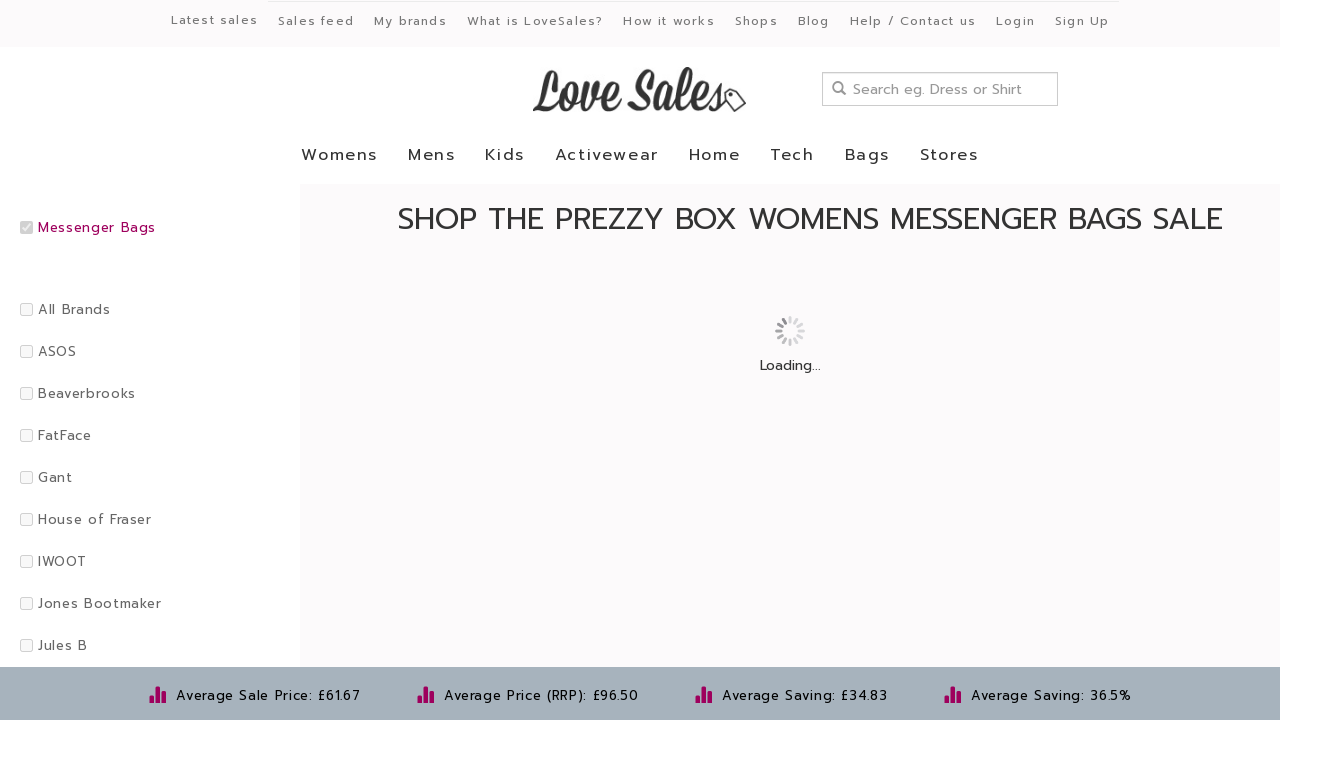

--- FILE ---
content_type: text/html; charset=UTF-8
request_url: https://www.lovesales.com/sales-feed/prezzy-box/womens-bags-messenger-bags-sale
body_size: 6020
content:
<!DOCTYPE html>
<html lang="en">
  <head>
    <meta charset="utf-8">
    <meta name="viewport" content="width=device-width, initial-scale=1.0, minimum-scale=1.0, maximum-scale=1.0, user-scalable=no">

    <title>Prezzy Box Womens Messenger Bags Sale | LoveSales.com</title>
   	
    <!-- favicon -->
    <link href="/favicon.ico" rel="shortcut icon" />

    
    <!-- facebook open graph tags -->
    <meta property="og:title" content="Prezzy Box Womens Messenger Bags Sale | LoveSales.com" />    <meta property="og:type" content="company" />    <meta property="og:site_name" content="LoveSales.com" />    <meta property="og:url" content="https://www.lovesales.com/sales-feed" />    <meta property="og:image" content="https://www.lovesales.com/assets/images/general/logo.jpg" />    <meta property="og:description" content="Prezzy Box Womens Messenger Bags Sale - Shop for bargains in the Prezzy Box Womens Messenger Bags sale. Average saving $34.83 (36.5%)!" />    
    <!-- twitter summary card -->
    <meta name="twitter:card" content="summary" />    <meta name="twitter:site" content="@lovesalesdotcom" />    <meta name="twitter:title" content="Prezzy Box Womens Messenger Bags Sale | LoveSales.com" />    <meta name="twitter:description" content="Prezzy Box Womens Messenger Bags Sale - Shop for bargains in the Prezzy Box Womens Messenger Bags sale. Average saving $34.83 (36.5%)!" />    <meta name="twitter:image" content="https://www.lovesales.com/assets/images/general/logo.jpg" />
    <!-- meta tags -->
    <meta name="description" content="Prezzy Box Womens Messenger Bags Sale - Shop for bargains in the Prezzy Box Womens Messenger Bags sale. Average saving $34.83 (36.5%)!" />

    <!-- google site verification -->
    <meta name="google-site-verification" content="M2B_ML36UbacJax0aDgxmW5yuMUcVZ_PA7Zp9VX52wo" />

    <!-- bootstrap styles -->
    <link type="text/css" href="/bootstrap/3.0.3/css/bootstrap.min.css" rel="stylesheet" />

    <!-- jquery ui styles -->
    <link type="text/css" href="/assets/js/jquery-ui/1.11.3/themes/smoothness/jquery-ui.min.css" rel="stylesheet" />

    <!-- custom styles -->
    <link type="text/css" href="/assets/css/general.css?t=1702031279" rel="stylesheet" />
    <link type="text/css" href="/assets/css/header.css?t=1702031279" rel="stylesheet" />
    <link type="text/css" href="/assets/css/footer.css?t=1702031279" rel="stylesheet" />  

                  <link type="text/css" href="/assets/css/includes/sales-feed/index.css?t=1702031279" rel="stylesheet" /> 
              
    <!-- canonical tag -->
    <link href="https://www.lovesales.com/sales-feed/prezzy-box/womens-bags-messenger-bags-sale" rel="canonical" />

    <!-- modernizr -->
    <script type="text/javascript" src="/assets/js/modernizr/2.6.2/modernizr.min.js"></script>
    
    <!-- respond -->
    <script type="text/javascript" src="/assets/js/respond/1.3.0/respond.min.js"></script>
    
    <!-- Google Tag Manager -->
    <script>(function(w,d,s,l,i){w[l]=w[l]||[];w[l].push({'gtm.start':
    new Date().getTime(),event:'gtm.js'});var f=d.getElementsByTagName(s)[0],
    j=d.createElement(s),dl=l!='dataLayer'?'&l='+l:'';j.async=true;j.src=
    'https://www.googletagmanager.com/gtm.js?id='+i+dl;f.parentNode.insertBefore(j,f);
    })(window,document,'script','dataLayer','GTM-5Z5FB8H');</script>
    <!-- End Google Tag Manager -->
    
  </head>

  <body>

    <!-- Google Tag Manager (noscript) -->
    <noscript><iframe src="https://www.googletagmanager.com/ns.html?id=GTM-5Z5FB8H"
    height="0" width="0" style="display:none;visibility:hidden"></iframe></noscript>
    <!-- End Google Tag Manager (noscript) -->

    <div id="sidebar-menu-mobiles">
      <div class="content">
        <div class="row">
          <div class="col-sm-12">
            <a id="close-menu-button" class="btn btn-white" href="javascript:void(0);">MENU<span class="glyphicon glyphicon-remove"></span></a>
          </div>
        </div>
        <div class="row">
          <div class="col-sm-12">
            <form class="search form-inline" action="/search" method="get">
              <div class="form-group">
                <span class="glyphicon glyphicon-search"></span>
                <input id="searchInputAutocompleteMobile" class="form-control" type="text" name="q" placeholder="Search eg. Dress or Shirt" autocomplete="off" />
              </div>
            </form>
          </div>
        </div>
        <div class="row">
          <div class="col-sm-12">
            <ul>
              <li><a href="/latest-sales">Latest sales</a></li>
              <li><a href="/sales-feed">Sales feed</a></li>
              <li><a href="/my-brands">My brands</a></li>
              <li><a href="/what-is-love-sales">What is LoveSales?</a></li>
              <li><a href="/how-it-works">How it works</a></li>
              <li><a href="/shops">Shops</a></li>
              <li><a href="/blog/">Blog</a></li>
              <li><a href="/contact-us">Help / Contact us</a></li>
              <li>&nbsp;</li>
                              <li><a href="/login">Login</a></li>
                <li><a href="/sign-up">Sign Up</a></li>
                          </ul>
          </div>
        </div>
      </div>
    </div>

    <!-- login modal -->
    <div class="modal fade" id="login-modal" role="dialog">
    </div>

    <!-- product modal -->
    <div class="modal fade" id="product-modal" role="dialog">
    </div>

    <!-- sign up modal -->
    <div class="modal fade" id="sign-up-modal" role="dialog">
    </div>

    <!-- sign up login modal -->
    <div class="modal fade" id="sign-up-login-modal" role="dialog">
    </div>

    <div id="page-header-mobiles" class="visible-xs">
      <div class="navbar navbar-default navbar-fixed-top" role="navigation">
        <div class="navbar-header">
          <button id="open-menu-button" type="button" class="navbar-button-right navbar-toggle">
            <div class="icon-text">MENU</div>
            <div class="icon-bars">
              <span class="icon-bar"></span>
              <span class="icon-bar"></span>
              <span class="icon-bar"></span>
            </div>
          </button>
          <div class="logo">
            <a href="/">
              <img src="/assets/images/general/logo.jpg" width="166" height="35" alt="LoveSales" />
            </a>
          </div>
        </div>
      </div>

      <div id="page-navigation-mobiles" class="col-sm-12">
        <nav class="navbar" role="navigation">
            <ul class="nav navbar-nav">
                              <li class="nav-item dropdown mega-dropdown">
                  <a href="/sales-feed/all/womens-sale">Womens</a>
                </li>
                              <li class="nav-item dropdown mega-dropdown">
                  <a href="/sales-feed/all/mens-sale">Mens</a>
                </li>
                              <li class="nav-item dropdown mega-dropdown">
                  <a href="/sales-feed/all/kids-sale">Kids</a>
                </li>
                              <li class="nav-item dropdown mega-dropdown">
                  <a href="/sales-feed/all/activewear-sale">Activewear</a>
                </li>
                              <li class="nav-item dropdown mega-dropdown">
                  <a href="/sales-feed/all/home-sale">Home</a>
                </li>
                              <li class="nav-item dropdown mega-dropdown">
                  <a href="/sales-feed/all/tech-sale">Tech</a>
                </li>
                              <li class="nav-item dropdown mega-dropdown">
                  <a href="/sales-feed/all/bags-sale">Bags</a>
                </li>
                            <li class="nav-item dropdown mega-dropdown">
                <a id="show-stores-menu" href="javascript:void(0);">Stores</a>
              </li>
            </ul>

            <ul id="stores-menu" style="display: none;">
              <li><a href="/argos">Argos</a></li>
              <li><a href="/b-and-q">B&amp;Q</a></li>
              <li><a href="/burberry">Burberry</a></li>
              <li><a href="/harrods">Harrods</a></li>
              <li><a href="/hotel-chocolat">Hotal Chocolat</a></li>
              <li><a href="/marks-and-spencer">Marks &amp; Spencer</a></li>
              <li><a href="/pandora">Pandora</a></li>
              <li><a href="/sweaty-betty">Sweaty Betty</a></li>
              <li><a href="/tiffany-and-co">Tiffany &amp; Co</a></li>
              <li><a href="/latest-sales">More Stores</a></li>
            </ul>

        </nav>
      </div>

    </div>

    <div id="page-header" class="hidden-xs">

      <div class="navbar navbar-default navbar-fixed-top" role="navigation">
        <div id="secondary-nav">
          <div class="container">
            <div class="row">
              <div class="col-sm-12">
                <nav class="navbar" role="navigation">
                  <ul class="nav navbar-nav">
                    <li class="nav-item"><a href="/latest-sales">Latest sales</a></li>
                    <li class="nav-item"><a href="/sales-feed">Sales feed</a></li>
                    <li class="nav-item"><a href="/my-brands">My brands</a></li>
                    <li class="nav-item"><a href="/what-is-love-sales">What is LoveSales?</a></li>
                    <li class="nav-item"><a href="/how-it-works">How it works</a></li>
                    <li class="nav-item"><a href="/shops">Shops</a></li>
                    <li class="nav-item"><a href="/blog/">Blog</a></li>
                    <li class="nav-item"><a href="/contact-us">Help / Contact us</a></li>
                                          <li class="nav-item"><a class="login-button" href="javascript:void(0);">Login</a></li>
                      <li class="nav-item"><a class="sign-up-button" href="javascript:void(0);">Sign Up</a></li>
                                      </ul>
                </nav>
              </div>
            </div>
          </div>
        </div>
        <div class="container">
          <div class="row">
            <div class="col-sm-4">&nbsp;</div>
            <div class="col-sm-4">
              <a class="logo" href="/" title="LoveSales">
                <img src="/assets/images/general/logo.jpg" width="213" height="45" alt="LoveSales" />
              </a>
            </div>
                          <div class="col-sm-4">
                <form class="search form-inline" action="/search" method="get">
                  <div class="form-group">
                    <span class="glyphicon glyphicon-search"></span>
                    <input id="searchInputAutocomplete" class="form-control" type="text" name="q" placeholder="Search eg. Dress or Shirt" autocomplete="off" />
                  </div>
                </form>
              </div>
                      </div>
          <div id="page-navigation" class="col-sm-12">
            <nav class="navbar" role="navigation">
                <ul class="nav navbar-nav">
                                      <li class="nav-item dropdown mega-dropdown">
                      <a href="/sales-feed/all/womens-sale">Womens</a>
                    </li>
                                      <li class="nav-item dropdown mega-dropdown">
                      <a href="/sales-feed/all/mens-sale">Mens</a>
                    </li>
                                      <li class="nav-item dropdown mega-dropdown">
                      <a href="/sales-feed/all/kids-sale">Kids</a>
                    </li>
                                      <li class="nav-item dropdown mega-dropdown">
                      <a href="/sales-feed/all/activewear-sale">Activewear</a>
                    </li>
                                      <li class="nav-item dropdown mega-dropdown">
                      <a href="/sales-feed/all/home-sale">Home</a>
                    </li>
                                      <li class="nav-item dropdown mega-dropdown">
                      <a href="/sales-feed/all/tech-sale">Tech</a>
                    </li>
                                      <li class="nav-item dropdown mega-dropdown">
                      <a href="/sales-feed/all/bags-sale">Bags</a>
                    </li>
                                    <li>
                    <a href="javascript:void(0);" data-toggle="dropdown" aria-haspopup="true" aria-expanded="false">Stores</a>
                    <ul class="dropdown-menu">
                      <li><a href="/argos">Argos</a></li>
                      <li><a href="/b-and-q">B&amp;Q</a></li>
                      <li><a href="/burberry">Burberry</a></li>
                      <li><a href="/harrods">Harrods</a></li>
                      <li><a href="/hotel-chocolat">Hotal Chocolat</a></li>
                      <li><a href="/marks-and-spencer">Marks &amp; Spencer</a></li>
                      <li><a href="/pandora">Pandora</a></li>
                      <li><a href="/sweaty-betty">Sweaty Betty</a></li>
                      <li><a href="/tiffany-and-co">Tiffany &amp; Co</a></li>
                      <li><a href="/latest-sales">More Stores</a></li>
                    </ul>
                  </li>
                </ul>
            </nav>
          </div>
        </div>
      </div>
    </div><!-- end of page-header -->

    <div id="add-by-url">
      <div class="container">
        <div class="row">
          <div class="col-sm-12">
            <form id="add-by-url-form" class="form-inline">
              <div class="form-group">
                <span><input id="add-by-url-input" class="form-control" type="text" name="url" placeholder="Enter product URL" /></span>
                <input class="btn btn-purple" type="submit" value="+ ADD" />
              </div>
            </form>
          </div>
        </div>
      </div>
    </div><!-- end of add-by-url -->
    <div id="page-body">

  <input id="program-ids" type="hidden" value="7886" />
  <input id="search-category-ids" type="hidden" value="50" />
  <input id="search" type="hidden" value="" />

  <div id="sales-feed-sidebar" class="sidebar">
    <div class="sidebar-heading"></div>
    <div class="sidebar-body">
      
      <div class="sales-feed-categories">
        
        
                  <ul>
                          <li><a class="active" href="/sales-feed//womens-bags-sale" title="Remove Filter Messenger Bags"><input type="checkbox" disabled="disabled" checked="checked" />Messenger Bags <!-- (10) --></a></li>
                                  </ul>
              </div>

      <div class="sales-feed-programs">
                  <ul>
            <li><a class="" href="/sales-feed/all/womens-bags-messenger-bags-sale" title="All Brands"><input type="checkbox" disabled="disabled"  />All Brands</a></li>
                          <li><a class="" href="/sales-feed/asos/womens-bags-messenger-bags-sale" title="asos.com"><input type="checkbox" disabled="disabled"  />ASOS</a></li>
                          <li><a class="" href="/sales-feed/beaverbrooks/womens-bags-messenger-bags-sale" title="beaverbrooks.co.uk"><input type="checkbox" disabled="disabled"  />Beaverbrooks</a></li>
                          <li><a class="" href="/sales-feed/fat-face/womens-bags-messenger-bags-sale" title="fatface.com"><input type="checkbox" disabled="disabled"  />FatFace</a></li>
                          <li><a class="" href="/sales-feed/gant/womens-bags-messenger-bags-sale" title="gant.co.uk"><input type="checkbox" disabled="disabled"  />Gant</a></li>
                          <li><a class="" href="/sales-feed/house-of-fraser/womens-bags-messenger-bags-sale" title="houseoffraser.co.uk"><input type="checkbox" disabled="disabled"  />House of Fraser</a></li>
                          <li><a class="" href="/sales-feed/iwoot/womens-bags-messenger-bags-sale" title="iwantoneofthose.com"><input type="checkbox" disabled="disabled"  />IWOOT</a></li>
                          <li><a class="" href="/sales-feed/jones-bootmaker/womens-bags-messenger-bags-sale" title="jonesbootmaker.com"><input type="checkbox" disabled="disabled"  />Jones Bootmaker</a></li>
                          <li><a class="" href="/sales-feed/jules-b/womens-bags-messenger-bags-sale" title="julesb.co.uk"><input type="checkbox" disabled="disabled"  />Jules B</a></li>
                          <li><a class="" href="/sales-feed/la-redoute/womens-bags-messenger-bags-sale" title="laredoute.co.uk"><input type="checkbox" disabled="disabled"  />La Redoute</a></li>
                          <li><a class="" href="/sales-feed/mango/womens-bags-messenger-bags-sale" title="shop.mango.com"><input type="checkbox" disabled="disabled"  />Mango</a></li>
                          <li><a class="" href="/sales-feed/not-on-the-high-street/womens-bags-messenger-bags-sale" title="notonthehighstreet.com"><input type="checkbox" disabled="disabled"  />Not on the High Street</a></li>
                          <li><a class="" href="/sales-feed/reiss/womens-bags-messenger-bags-sale" title="reiss.com"><input type="checkbox" disabled="disabled"  />Reiss</a></li>
                          <li><a class="" href="/sales-feed/schuh/womens-bags-messenger-bags-sale" title="schuh.co.uk"><input type="checkbox" disabled="disabled"  />Schuh</a></li>
                          <li><a class="" href="/sales-feed/the-white-company/womens-bags-messenger-bags-sale" title="thewhitecompany.com"><input type="checkbox" disabled="disabled"  />The White Company</a></li>
                          <li><a class="" href="/sales-feed/ugg/womens-bags-messenger-bags-sale" title="uggaustralia.co.uk"><input type="checkbox" disabled="disabled"  />Ugg</a></li>
                        
          </ul>
              </div>

              <div class="sales-feed-options">
          <ul>
            <li>Womens Shoe Sizes</li>
                                                                                                                        <li><label><input type="checkbox" value="68"  />2.5</label></li>
                                                        <li><label><input type="checkbox" value="69"  />3</label></li>
                                                        <li><label><input type="checkbox" value="70"  />3.5</label></li>
                                                        <li><label><input type="checkbox" value="71"  />4</label></li>
                                                        <li><label><input type="checkbox" value="72"  />4.5</label></li>
                                                        <li><label><input type="checkbox" value="73"  />5</label></li>
                                                        <li><label><input type="checkbox" value="74"  />5.5</label></li>
                                                        <li><label><input type="checkbox" value="75"  />6</label></li>
                                                        <li><label><input type="checkbox" value="76"  />6.5</label></li>
                                                        <li><label><input type="checkbox" value="77"  />7</label></li>
                                                        <li><label><input type="checkbox" value="78"  />7.5</label></li>
                                                        <li><label><input type="checkbox" value="79"  />8</label></li>
                                                        <li><label><input type="checkbox" value="80"  />8.5</label></li>
                                                        <li><label><input type="checkbox" value="81"  />9</label></li>
                                                                                                                                                                                                                                                    </ul>
        </div>
              <div class="sales-feed-options">
          <ul>
            <li>Womens Sizes</li>
                                                                                              <li><label><input type="checkbox" value="92"  />UK 6</label></li>
                                                        <li><label><input type="checkbox" value="93"  />UK 8</label></li>
                                                        <li><label><input type="checkbox" value="94"  />UK 10</label></li>
                                                        <li><label><input type="checkbox" value="95"  />UK 12</label></li>
                                                        <li><label><input type="checkbox" value="96"  />UK 14</label></li>
                                                        <li><label><input type="checkbox" value="97"  />UK 16</label></li>
                                                        <li><label><input type="checkbox" value="98"  />UK 18</label></li>
                                                        <li><label><input type="checkbox" value="99"  />UK 20</label></li>
                                                                                                                                                                      </ul>
        </div>
              <div class="sales-feed-options">
          <ul>
            <li>Childrens Ages</li>
                                          <li><label><input type="checkbox" value="105"  />18-24 Months</label></li>
                                                        <li><label><input type="checkbox" value="106"  />2 Years</label></li>
                                                        <li><label><input type="checkbox" value="107"  />3 Years</label></li>
                                                        <li><label><input type="checkbox" value="108"  />4 Years</label></li>
                                                        <li><label><input type="checkbox" value="109"  />5 Years</label></li>
                                                        <li><label><input type="checkbox" value="110"  />6 Years</label></li>
                                                        <li><label><input type="checkbox" value="111"  />7 Years</label></li>
                                                        <li><label><input type="checkbox" value="112"  />8 Years</label></li>
                                                        <li><label><input type="checkbox" value="113"  />9 Years</label></li>
                                                        <li><label><input type="checkbox" value="114"  />10 Years</label></li>
                                                        <li><label><input type="checkbox" value="115"  />11 Years</label></li>
                                                        <li><label><input type="checkbox" value="116"  />12 Years</label></li>
                                                                                                                                            </ul>
        </div>
              <div class="sales-feed-options">
          <ul>
            <li>Childrens Shoe Sizes</li>
                                          <li><label><input type="checkbox" value="135"  />2 (Baby)</label></li>
                                                        <li><label><input type="checkbox" value="136"  />2.5 (Baby)</label></li>
                                                        <li><label><input type="checkbox" value="137"  />3 (Baby)</label></li>
                                                        <li><label><input type="checkbox" value="138"  />3.5 (Baby)</label></li>
                                                        <li><label><input type="checkbox" value="139"  />4 (Baby)</label></li>
                                                        <li><label><input type="checkbox" value="140"  />4.5 (Toddler)</label></li>
                                                        <li><label><input type="checkbox" value="141"  />5 (Toddler)</label></li>
                                                        <li><label><input type="checkbox" value="142"  />5.5 (Toddler)</label></li>
                                                        <li><label><input type="checkbox" value="143"  />6 (Toddler)</label></li>
                                                        <li><label><input type="checkbox" value="144"  />6.5 (Toddler)</label></li>
                                                        <li><label><input type="checkbox" value="145"  />7 (Toddler)</label></li>
                                                        <li><label><input type="checkbox" value="146"  />7.5 (Toddler)</label></li>
                                                        <li><label><input type="checkbox" value="147"  />8 (Toddler)</label></li>
                                                                                                                                                                                                                                                                                                        </ul>
        </div>
              <div class="sales-feed-options">
          <ul>
            <li>Colours</li>
                                          <li><label><input type="checkbox" value="158"  />Black</label></li>
                                                        <li><label><input type="checkbox" value="159"  />Navy</label></li>
                                                        <li><label><input type="checkbox" value="160"  />Blue</label></li>
                                                        <li><label><input type="checkbox" value="161"  />White</label></li>
                                                        <li><label><input type="checkbox" value="162"  />Grey</label></li>
                                                        <li><label><input type="checkbox" value="163"  />Brown</label></li>
                                                        <li><label><input type="checkbox" value="164"  />Tan</label></li>
                                                        <li><label><input type="checkbox" value="165"  />Green</label></li>
                                                        <li><label><input type="checkbox" value="166"  />Red</label></li>
                                                        <li><label><input type="checkbox" value="167"  />Pink</label></li>
                                                        <li><label><input type="checkbox" value="168"  />Multi</label></li>
                                                        <li><label><input type="checkbox" value="169"  />Cream</label></li>
                                                        <li><label><input type="checkbox" value="170"  />Silver</label></li>
                                                        <li><label><input type="checkbox" value="171"  />Gold</label></li>
                                                        <li><label><input type="checkbox" value="172"  />Purple</label></li>
                                                        <li><label><input type="checkbox" value="173"  />Yellow</label></li>
                                                        <li><label><input type="checkbox" value="174"  />Orange</label></li>
                                    </ul>
        </div>
      
      <div class="sales-feed-prices">
        <ul>
          <li>Price Range</li>
          <li><label><input type="checkbox" value="lo"  />&pound;0.00 - £50.00</label></li>
          <li><label><input type="checkbox" value="me"  />&pound;50.01 - £100.00</label></li>
          <li><label><input type="checkbox" value="hi"  />&pound;100.01+<</label></li>
        </ul>
      </div>

    </div>
  </div>

  <div id="sales-feed-body" class="body">

    <div id="sales-feed-heading">
      <div class="container">
        <div class="row">
          <div class="col-sm-12">
                          <h1>Shop the Prezzy Box Womens Messenger Bags Sale</h1>
                      </div>
        </div>
      </div>
    </div>

    <div id="sales-feed-filters" class="visible-xs">
      <div class="container">
        <div class="row">
          <div class="col-sm-12">
            <a id="show-filters-button" class="btn btn-white" href="javascript:void(0);">SHOW FILTERS</a>
          </div>
        </div>
        <div class="filters">
          <div class="row">
            <div class="col-sm-12">
              
              <div class="sales-feed-categories">
        
                
                                  <ul>
                                          <li><a class="active" href="/sales-feed//womens-bags-sale" title="Remove Filter Messenger Bags"><input type="checkbox" disabled="disabled" checked="checked" />Messenger Bags <!-- (10) --></a></li>
                                                          </ul>
                              </div>

              <div class="sales-feed-programs">
                                  <ul>
                    <li><a class="" href="/sales-feed/all/womens-bags-messenger-bags-sale" title="All Brands"><input type="checkbox" disabled="disabled"  />All Brands</a></li>
                                          <li><a class="" href="/sales-feed/asos/womens-bags-messenger-bags-sale" title="asos.com"><input type="checkbox" disabled="disabled"  />ASOS</a></li>
                                          <li><a class="" href="/sales-feed/beaverbrooks/womens-bags-messenger-bags-sale" title="beaverbrooks.co.uk"><input type="checkbox" disabled="disabled"  />Beaverbrooks</a></li>
                                          <li><a class="" href="/sales-feed/fat-face/womens-bags-messenger-bags-sale" title="fatface.com"><input type="checkbox" disabled="disabled"  />FatFace</a></li>
                                          <li><a class="" href="/sales-feed/gant/womens-bags-messenger-bags-sale" title="gant.co.uk"><input type="checkbox" disabled="disabled"  />Gant</a></li>
                                          <li><a class="" href="/sales-feed/house-of-fraser/womens-bags-messenger-bags-sale" title="houseoffraser.co.uk"><input type="checkbox" disabled="disabled"  />House of Fraser</a></li>
                                          <li><a class="" href="/sales-feed/iwoot/womens-bags-messenger-bags-sale" title="iwantoneofthose.com"><input type="checkbox" disabled="disabled"  />IWOOT</a></li>
                                          <li><a class="" href="/sales-feed/jones-bootmaker/womens-bags-messenger-bags-sale" title="jonesbootmaker.com"><input type="checkbox" disabled="disabled"  />Jones Bootmaker</a></li>
                                          <li><a class="" href="/sales-feed/jules-b/womens-bags-messenger-bags-sale" title="julesb.co.uk"><input type="checkbox" disabled="disabled"  />Jules B</a></li>
                                          <li><a class="" href="/sales-feed/la-redoute/womens-bags-messenger-bags-sale" title="laredoute.co.uk"><input type="checkbox" disabled="disabled"  />La Redoute</a></li>
                                          <li><a class="" href="/sales-feed/mango/womens-bags-messenger-bags-sale" title="shop.mango.com"><input type="checkbox" disabled="disabled"  />Mango</a></li>
                                          <li><a class="" href="/sales-feed/not-on-the-high-street/womens-bags-messenger-bags-sale" title="notonthehighstreet.com"><input type="checkbox" disabled="disabled"  />Not on the High Street</a></li>
                                          <li><a class="" href="/sales-feed/reiss/womens-bags-messenger-bags-sale" title="reiss.com"><input type="checkbox" disabled="disabled"  />Reiss</a></li>
                                          <li><a class="" href="/sales-feed/schuh/womens-bags-messenger-bags-sale" title="schuh.co.uk"><input type="checkbox" disabled="disabled"  />Schuh</a></li>
                                          <li><a class="" href="/sales-feed/the-white-company/womens-bags-messenger-bags-sale" title="thewhitecompany.com"><input type="checkbox" disabled="disabled"  />The White Company</a></li>
                                          <li><a class="" href="/sales-feed/ugg/womens-bags-messenger-bags-sale" title="uggaustralia.co.uk"><input type="checkbox" disabled="disabled"  />Ugg</a></li>
                                
                  </ul>
                              </div>

              
                <div class="sales-feed-options">
                  <ul>
                    <li>Womens Shoe Sizes</li>
                                                                                                                                                                                                <li><label><input type="checkbox" value="68"  />2.5</label></li>
                                                                                        <li><label><input type="checkbox" value="69"  />3</label></li>
                                                                                        <li><label><input type="checkbox" value="70"  />3.5</label></li>
                                                                                        <li><label><input type="checkbox" value="71"  />4</label></li>
                                                                                        <li><label><input type="checkbox" value="72"  />4.5</label></li>
                                                                                        <li><label><input type="checkbox" value="73"  />5</label></li>
                                                                                        <li><label><input type="checkbox" value="74"  />5.5</label></li>
                                                                                        <li><label><input type="checkbox" value="75"  />6</label></li>
                                                                                        <li><label><input type="checkbox" value="76"  />6.5</label></li>
                                                                                        <li><label><input type="checkbox" value="77"  />7</label></li>
                                                                                        <li><label><input type="checkbox" value="78"  />7.5</label></li>
                                                                                        <li><label><input type="checkbox" value="79"  />8</label></li>
                                                                                        <li><label><input type="checkbox" value="80"  />8.5</label></li>
                                                                                        <li><label><input type="checkbox" value="81"  />9</label></li>
                                                                                                                                                                                                                                                                                                                                                                                                            </ul>
                </div>
              
                <div class="sales-feed-options">
                  <ul>
                    <li>Womens Sizes</li>
                                                                                                                                                      <li><label><input type="checkbox" value="92"  />UK 6</label></li>
                                                                                        <li><label><input type="checkbox" value="93"  />UK 8</label></li>
                                                                                        <li><label><input type="checkbox" value="94"  />UK 10</label></li>
                                                                                        <li><label><input type="checkbox" value="95"  />UK 12</label></li>
                                                                                        <li><label><input type="checkbox" value="96"  />UK 14</label></li>
                                                                                        <li><label><input type="checkbox" value="97"  />UK 16</label></li>
                                                                                        <li><label><input type="checkbox" value="98"  />UK 18</label></li>
                                                                                        <li><label><input type="checkbox" value="99"  />UK 20</label></li>
                                                                                                                                                                                                                                                                              </ul>
                </div>
              
                <div class="sales-feed-options">
                  <ul>
                    <li>Childrens Ages</li>
                                                                  <li><label><input type="checkbox" value="105"  />18-24 Months</label></li>
                                                                                        <li><label><input type="checkbox" value="106"  />2 Years</label></li>
                                                                                        <li><label><input type="checkbox" value="107"  />3 Years</label></li>
                                                                                        <li><label><input type="checkbox" value="108"  />4 Years</label></li>
                                                                                        <li><label><input type="checkbox" value="109"  />5 Years</label></li>
                                                                                        <li><label><input type="checkbox" value="110"  />6 Years</label></li>
                                                                                        <li><label><input type="checkbox" value="111"  />7 Years</label></li>
                                                                                        <li><label><input type="checkbox" value="112"  />8 Years</label></li>
                                                                                        <li><label><input type="checkbox" value="113"  />9 Years</label></li>
                                                                                        <li><label><input type="checkbox" value="114"  />10 Years</label></li>
                                                                                        <li><label><input type="checkbox" value="115"  />11 Years</label></li>
                                                                                        <li><label><input type="checkbox" value="116"  />12 Years</label></li>
                                                                                                                                                                                                                                    </ul>
                </div>
              
                <div class="sales-feed-options">
                  <ul>
                    <li>Childrens Shoe Sizes</li>
                                                                  <li><label><input type="checkbox" value="135"  />2 (Baby)</label></li>
                                                                                        <li><label><input type="checkbox" value="136"  />2.5 (Baby)</label></li>
                                                                                        <li><label><input type="checkbox" value="137"  />3 (Baby)</label></li>
                                                                                        <li><label><input type="checkbox" value="138"  />3.5 (Baby)</label></li>
                                                                                        <li><label><input type="checkbox" value="139"  />4 (Baby)</label></li>
                                                                                        <li><label><input type="checkbox" value="140"  />4.5 (Toddler)</label></li>
                                                                                        <li><label><input type="checkbox" value="141"  />5 (Toddler)</label></li>
                                                                                        <li><label><input type="checkbox" value="142"  />5.5 (Toddler)</label></li>
                                                                                        <li><label><input type="checkbox" value="143"  />6 (Toddler)</label></li>
                                                                                        <li><label><input type="checkbox" value="144"  />6.5 (Toddler)</label></li>
                                                                                        <li><label><input type="checkbox" value="145"  />7 (Toddler)</label></li>
                                                                                        <li><label><input type="checkbox" value="146"  />7.5 (Toddler)</label></li>
                                                                                        <li><label><input type="checkbox" value="147"  />8 (Toddler)</label></li>
                                                                                                                                                                                                                                                                                                                                                                                                                                                                                                </ul>
                </div>
              
                <div class="sales-feed-options">
                  <ul>
                    <li>Colours</li>
                                                                  <li><label><input type="checkbox" value="158"  />Black</label></li>
                                                                                        <li><label><input type="checkbox" value="159"  />Navy</label></li>
                                                                                        <li><label><input type="checkbox" value="160"  />Blue</label></li>
                                                                                        <li><label><input type="checkbox" value="161"  />White</label></li>
                                                                                        <li><label><input type="checkbox" value="162"  />Grey</label></li>
                                                                                        <li><label><input type="checkbox" value="163"  />Brown</label></li>
                                                                                        <li><label><input type="checkbox" value="164"  />Tan</label></li>
                                                                                        <li><label><input type="checkbox" value="165"  />Green</label></li>
                                                                                        <li><label><input type="checkbox" value="166"  />Red</label></li>
                                                                                        <li><label><input type="checkbox" value="167"  />Pink</label></li>
                                                                                        <li><label><input type="checkbox" value="168"  />Multi</label></li>
                                                                                        <li><label><input type="checkbox" value="169"  />Cream</label></li>
                                                                                        <li><label><input type="checkbox" value="170"  />Silver</label></li>
                                                                                        <li><label><input type="checkbox" value="171"  />Gold</label></li>
                                                                                        <li><label><input type="checkbox" value="172"  />Purple</label></li>
                                                                                        <li><label><input type="checkbox" value="173"  />Yellow</label></li>
                                                                                        <li><label><input type="checkbox" value="174"  />Orange</label></li>
                                                            </ul>
                </div>
              
              <div class="sales-feed-prices">
                <ul>
                  <li>Price Range</li>
                  <li><label><input type="checkbox" value="lo"  />&pound;0.00 - £50.00</label></li>
                  <li><label><input type="checkbox" value="me"  />&pound;50.01 - £100.00</label></li>
                  <li><label><input type="checkbox" value="hi"  />&pound;100.01+<</label></li>
                </ul>
              </div>

            </div>
          </div>
        </div>
      </div>
    </div>

    <div class="row">
      <div class="col-sm-12">

        <div id="sales-feed-child-categories">
                      <ul>
                          </ul>
                  </div>

      </div>
    </div>

    <div class="row">
      <div class="col-sm-12">

        <div id="sales-feed">
          
          <p><img src="/assets/images/sales-feed/loading-buffering.gif" width="30" height="30" alt="Loading..." /></p>
          <p>Loading...</p>
          
        </div><!-- end of #sales-feed -->

      </div>
    </div>

  </div>

</div><!-- end of #page-body -->

  <div id="sales-feed-savings">
          <ul>
        <li><span class="glyphicon glyphicon-stats"></span>Average Sale Price: &pound;61.67</li>
        <li><span class="glyphicon glyphicon-stats"></span>Average Price (RRP): &pound;96.50</li>
        <li><span class="glyphicon glyphicon-stats"></span>Average Saving: &pound;34.83</li>
        <li><span class="glyphicon glyphicon-stats"></span>Average Saving: 36.5%</li>
      </ul>
      </div>
    
    <div id="page-footer">
      <div class="container">
        <div class="row">
        
          <div class="col-sm-9">
            <div id="page-footer-links">
              <ul>
                <li><a href="/latest-sales">Latest sales</a></li>
                <li><a href="/sales-feed/all">Sales feed</a></li>
                <li><a href="/my-brands">My brands</a></li>
                <li><a href="/what-is-love-sales">What is Love Sales?</a></li>
              </ul>
              <ul>
                <li><a href="/how-it-works">How it works</a></li>
                <li><a href="/shops">Shops</a></li>
                <li><a href="/blog">Blog</a></li>
                <li><a href="/contact-us">Help / Contact Us</a></li>
              </ul>
              <ul>
                <li><a href="/login">Login</a></li>
                <li><a href="/login"><a href="/sign-up">Sign Up</a></li>
              </ul>
            </div>
          </div>

          <div class="col-sm-3">
            <div id="page-footer-social">
              <p>Follow Us</p>
              <ul>
                <li><a class="social-sprite facebook" href="https://www.facebook.com/welovesales" target="_blank" rel="nofollow noopener" title="Facebook">Facebook</a></li>
                <li><a class="social-sprite twitter" href="https://twitter.com/lovesalesdotcom" target="_blank" rel="nofollow noopener" title="Twitter">Twitter</a></li>
                <li><a class="social-sprite pinterest" href="https://www.pinterest.com/welovesales" target="_blank" rel="nofollow noopener" title="Pinterest">Pinterest</a></li>
                <li><a class="social-sprite instagram" href="https://instagram.com/lovesales" target="_blank" rel="nofollow noopener" title="Instagram">Instagram</a></li>
              </ul>
            </div>

                      
          </div>

          <div class="col-sm-12">
            <div id="page-footer-copyright-privacy-terms">
              <ul>
                <li>&copy; LoveSales.com 2026</li>
                <li>|</li>
                <li><a href="https://www.iubenda.com/privacy-policy/461937" class="iubenda-nostyle no-brand iubenda-embed" title="Privacy Policy">Privacy Policy</a><script type="text/javascript">(function (w,d) {var loader = function () {var s = d.createElement("script"), tag = d.getElementsByTagName("script")[0]; s.src = "https://cdn.iubenda.com/iubenda.js"; tag.parentNode.insertBefore(s,tag);}; if(w.addEventListener){w.addEventListener("load", loader, false);}else if(w.attachEvent){w.attachEvent("onload", loader);}else{w.onload = loader;}})(window, document);</script></li>
                <li>|</li>
                <li><a href="/terms-of-service">Terms of Service</a></li>
              </ul>
            </div>
          </div>

        </div>
      </div>
    </div><!-- end of page-footer -->
    
    <!-- jquery -->
    <script type="text/javascript" src="/assets/js/jquery/1.11.0/jquery.min.js"></script>
    <script type="text/javascript" src="/assets/js/jquery-ui/1.11.3/jquery-ui.min.js"></script>
    
    <!-- jquery plugins -->
    <script type="text/javascript" src="/assets/js/jquery-plugins/jquery-migrate/1.2.1/jquery-migrate.min.js"></script>
    <script type="text/javascript" src="/assets/js/jquery-plugins/jquery-placeholder/jquery.placeholder.min.js"></script>
    <script type="text/javascript" src="/assets/js/jquery-plugins/jquery-validate/1.9.0/jquery.validate.min.js"></script>
    
    <!-- bootstrap javascript -->
    <script type="text/javascript" src="/bootstrap/3.0.3/js/bootstrap.min.js"></script>
    
    <!-- custom javascript -->
    <script type="text/javascript" src="/assets/js/general.js?t=1702031279"></script>

    	    	      <script type="text/javascript" src="/assets/js/jquery-plugins/jquery-lazyload/1.8.4/jquery.lazyload.min.js?t=1702031279"></script>
	    	      <script type="text/javascript" src="/assets/js/jquery-plugins/jquery-jscroll/2.4.1/jquery.jscroll.min.js?t=1702031279"></script>
	    	      <script type="text/javascript" src="/assets/js/includes/sales-feed/index.js?t=1702031279"></script>
	    	  
  </body>
</html>

--- FILE ---
content_type: text/css; charset=utf-8
request_url: https://www.lovesales.com/assets/css/header.css?t=1702031279
body_size: 1511
content:
@import url(https://fonts.googleapis.com/css?family=Prompt);#sidebar-menu-mobiles{background-color:rgba(0,0,0,.75);display:none;height:100%;position:fixed;right:0;top:0;width:100%;z-index:99999}#sidebar-menu-mobiles .content{background-color:#fff;height:100%;opacity:1;padding:8px 15px;position:fixed;right:0;top:0;width:75%}#sidebar-menu-mobiles .btn{float:right;font-family:Prompt;font-style:normal;font-weight:600;letter-spacing:.1em;padding:10px 15px;width:auto}#sidebar-menu-mobiles .btn>span{margin-left:5px;position:relative;top:2px}#sidebar-menu-mobiles .btn-white:active,#sidebar-menu-mobiles .btn-white:hover{background-color:#fff;border-color:#9e005d;color:#9e005d!important}#sidebar-menu-mobiles ul{margin:0;padding:0}#sidebar-menu-mobiles li{float:left;list-style:none;width:100%}#sidebar-menu-mobiles .search{margin-top:20px}#sidebar-menu-mobiles .search span.glyphicon-search{color:#999;float:left;left:10px;margin-top:-14px;position:relative;top:23px}#sidebar-menu-mobiles .search input{border:1px solid #ccc;border-radius:0;color:#666;padding-left:30px;width:100%}#sidebar-menu-mobiles li>a{color:#333;display:block;font-family:Prompt;font-size:16px;font-style:normal;font-weight:300;padding:10px}#page-header{float:left}#secondary-nav{background-color:#fcfafb;text-align:center}#secondary-nav .navbar{margin-bottom:0;min-height:auto}#secondary-nav .navbar-nav{display:inline-block;float:none}#secondary-nav a{font-family:Prompt;font-style:normal;font-weight:300;font-size:12px;line-height:18px;letter-spacing:.1em;padding:10px}#page-navigation ul.dropdown-menu{border-radius:0}#page-navigation ul.dropdown-menu>li>a{font-family:Prompt;font-style:normal;font-weight:300;padding:10px 15px;text-align:left}.logo{display:table}#page-header .search{margin-top:25px}#page-header .search span.glyphicon-search{color:#999;float:left;left:10px;margin-top:-14px;position:relative;top:23px}#page-header .search input{border:1px solid #ccc;border-radius:0;color:#666;padding-left:30px;width:100%}.navbar-default{background-color:#fff}.navbar-fixed-top{border-bottom:none}.navbar-left{float:left}.navbar-right{float:right}.navbar-left,.navbar-right{margin-top:40px}.navbar-left ul,.navbar-right ul{margin:0;padding:0}.navbar-left li,.navbar-right li{float:left;list-style:none;margin-right:5px}.navbar-left li:last-child,.navbar-right li:last-child{margin-right:0}.navbar-left li>a,.navbar-right li>a{color:#666}.navbar-nav{margin:0 -10px}.navbar-nav ul{margin:0;padding:0}.navbar-nav li{border-top:1px solid #ebebeb}.navbar-nav li:first-of-type{border-top:none}.navbar-nav li.divider{border-bottom:1px solid #e0e0e0}.navbar-nav li>p{color:#ccc;font-family:'PT Sans Bold',Arial,Helvetica,sans-serif;margin-bottom:0;padding:10px 15px 10px 15px}.navbar-nav li>a>span{color:#ccc;margin-right:15px;position:relative;top:2px}#burger-stack{padding-left:8px;padding-right:8px}#burger-stack span{background-color:#666;clear:left;float:left;height:3px;margin-bottom:3px;margin-right:5px;position:relative;top:3px;width:20px}#burger-stack:hover span{background-color:#fff}#burger-stack span:last-child{margin-bottom:5px}#burger-stack-content{display:none}.navbar-left .popover{width:250px}#add-button{padding-left:10px;padding-right:10px}#add-button span{line-height:12px;margin-right:5px}#add-button-content{display:none}.navbar-right .popover{width:250px}#user-button span{margin-right:5px;position:relative;top:2px}#add-by-url{border-bottom:1px solid #e0e0e0;display:none;float:left;padding:10px 0 10px 0;width:100%}#add-by-url .form-group{display:table;margin:0;width:100%}#add-by-url .form-group span{display:table-cell;width:100%}#add-by-url .form-group input[type=submit]{display:table-cell;margin-left:10px;width:75px}#add-by-url .form-group label{margin:0}#page-navigation{width:100%}#page-navigation .navbar-default{background:0 0;border:none}#page-navigation .navbar{margin-bottom:0;min-height:38px;text-align:center}#page-navigation .navbar-nav{float:none;display:inline-block}#page-navigation .navbar-nav>li{border-top:none;display:inline-block}#page-navigation .navbar-nav>li>a{background-color:#fff;font-family:Prompt;font-style:normal;font-weight:400;font-size:16px;line-height:24px;letter-spacing:.1em;color:#333;padding:10px 15px;text-decoration:none}#page-navigation .navbar-nav>li>a:focus,#page-navigation .navbar-nav>li>a:hover{color:#9e005d}#page-navigation-mobiles{width:100%}#page-navigation-mobiles .navbar-default{background:0 0;border:none}#page-navigation-mobiles .navbar{margin-bottom:0}#page-navigation-mobiles .navbar-nav>li{border-top:none;display:inline-block}#page-navigation-mobiles .navbar-nav>li>a{font-family:Prompt;font-style:normal;font-weight:400;font-size:16px;line-height:24px;letter-spacing:.1em;color:#333;padding:10px 15px;text-decoration:none}#page-navigation-mobiles .navbar-nav>li>a:focus,#page-navigation-mobiles .navbar-nav>li>a:hover{color:#9e005d}#stores-menu{margin:0;padding:0}#stores-menu li{float:left;list-style:none;width:100%}#stores-menu li>a{background-color:#fff;border-top:1px solid #eee;color:#333;display:block;font-family:Prompt;font-style:normal;font-weight:300;padding:10px 5px}#stores-menu li:first-of-type>a{border-top:none}@media (max-width:767px){body{padding-top:60px}#page-header{width:100%}#desktop-navigation{display:none}#mobile-navigation{display:block}.logo{margin:10px 0 0 10px}.logo img{height:35px}.navbar{min-height:60px}.navbar-button-left{float:left;margin-left:15px;margin-right:0;padding:13px 10px 13px 10px}.navbar-default .navbar-toggle{border:1px solid #9e005d;border-radius:0;color:#9e005d}.navbar-default .navbar-toggle:focus,.navbar-default .navbar-toggle:hover{background-color:#fff}.navbar-default .navbar-toggle .icon-text{float:left;font-family:Prompt;font-style:normal;font-weight:600;letter-spacing:.1em;margin-right:10px;position:relative;top:-2px}.navbar-default .navbar-toggle .icon-bars{float:right}.navbar-default .navbar-toggle .icon-bar{background-color:#9e005d;width:20px}.navbar-button-right{float:right;margin-left:0;margin-right:15px;padding:13px 10px 7px 10px}}@media (min-width:768px){body{padding-top:183px}#page-header{width:1000px}#desktop-navigation{display:block}#mobile-navigation{display:none}.logo{margin:20px auto}.logo img{height:45px}}@media (min-width:992px){#page-header{width:100%}}

--- FILE ---
content_type: text/css; charset=utf-8
request_url: https://www.lovesales.com/assets/css/includes/sales-feed/index.css?t=1702031279
body_size: 1539
content:
@import url(https://fonts.googleapis.com/css?family=Prompt);input[type=checkbox][disabled]{cursor:pointer}.sidebar{height:100%;width:300px;position:fixed;top:0;left:0;background-color:#fff;overflow-x:hidden}.sidebar-heading{height:185px;width:300px}.sidebar-body{padding:10px 20px;width:300px}.body{margin-left:300px}@media (max-width:767px){.sidebar,.sidebar-body{width:100%}.sidebar-heading .btn{width:auto}}.sales-feed-programs{float:left;width:100%}.sales-feed-programs ul{float:left;margin:0;padding:0}.sales-feed-programs li{float:left;list-style:none;width:100%}.sales-feed-programs li:last-of-type{margin-bottom:40px}.sales-feed-programs ul>li>a{background-color:#fff;color:#666;float:left;font-family:Prompt,Arial,Helvetica,sans-serif;font-size:13px;font-weight:300!important;letter-spacing:.05em;margin-right:10px;margin-top:20px;text-align:center;text-decoration:none}.sales-feed-programs ul>li:last-child>a{margin-right:0}.sales-feed-programs ul>li>a.active{color:#9e005d;font-weight:600}.sales-feed-programs input[type=checkbox]{margin-right:5px;position:relative;top:2px}.sales-feed-categories{float:left;width:100%}.sales-feed-categories ul{float:left;margin:0;padding:0}.sales-feed-categories li{float:left;list-style:none;width:100%}.sales-feed-categories li:last-of-type{margin-bottom:40px}.sales-feed-categories ul>li>a{background-color:#fff;color:#666;float:left;font-family:Prompt,Arial,Helvetica,sans-serif;font-size:13px;font-weight:300!important;letter-spacing:.05em;margin-right:10px;margin-top:20px;text-align:center;text-decoration:none}.sales-feed-categories ul>li>a.active{color:#9e005d;font-weight:600}.sales-feed-categories input[type=checkbox]{margin-right:5px;position:relative;top:2px}.sales-feed-options{float:left;width:100%}.sales-feed-options ul{float:left;margin:0;padding:0}.sales-feed-options li{float:left;list-style:none;width:100%}.sales-feed-options li:last-of-type{margin-bottom:40px}.sales-feed-options li:first-of-type{color:#9e005d;font-weight:600;margin-top:20px}.sales-feed-options ul>li>a,.sales-feed-options ul>li>label{background-color:#fff;color:#666;float:left;font-family:Prompt,Arial,Helvetica,sans-serif;font-size:13px;font-weight:300!important;letter-spacing:.05em;margin-right:10px;margin-top:20px;text-align:center;text-decoration:none}.sales-feed-options ul>li>a.active{color:#9e005d;font-weight:600}.sales-feed-options input[type=checkbox]{margin-right:5px;position:relative;top:2px}.sales-feed-prices{float:left;width:100%}.sales-feed-prices ul{float:left;margin:0;padding:0}.sales-feed-prices li{float:left;list-style:none;width:100%}.sales-feed-prices li:last-of-type{margin-bottom:40px}.sales-feed-prices li:first-of-type{color:#9e005d;font-weight:600;margin-top:20px}.sales-feed-prices ul>li>a,.sales-feed-prices ul>li>label{background-color:#fff;color:#666;float:left;font-family:Prompt,Arial,Helvetica,sans-serif;font-size:13px;font-weight:300!important;letter-spacing:.05em;margin-right:10px;margin-top:20px;text-align:center;text-decoration:none}.sales-feed-prices ul>li>a.active{color:#9e005d;font-weight:600}.sales-feed-prices input[type=checkbox]{margin-right:5px;position:relative;top:2px}@media (max-width:767px){.sales-feed-categories,.sales-feed-prices,.sales-feed-programs{border-top:1px solid #e2e2e2;margin-bottom:0;margin-top:20px}.sales-feed-categories,.sales-feed-programs{height:auto}.sales-feed-categories ul>li>a,.sales-feed-prices ul>li>a,.sales-feed-programs ul>li>a{background-color:#f2f2f2;border-radius:5px;padding:10px;padding-bottom:14px}}#sales-feed-heading{float:left;padding:20px 10px;text-align:center;width:100%}#sales-feed-heading h1{font-size:30px;margin:0;text-transform:uppercase}#sales-feed-child-categories{float:left;padding:20px 10px;text-align:center;width:100%}#sales-feed-child-categories ul{margin:0;padding:0}#sales-feed-child-categories li{display:inline-block;list-style:none}#sales-feed-child-categories ul>li>a{background-color:#fff;border:1px solid #ccc;border-radius:10px;color:#333;float:left;font-family:Prompt,Arial,Helvetica,sans-serif;font-style:normal;font-weight:300;letter-spacing:.05em;margin-right:10px;margin-top:10px;padding:10px 15px;text-align:center;text-decoration:none}#sales-feed-child-categories ul>li>a>span{font-size:20px;line-height:14px;margin-left:10px;position:relative;top:2px}@media (max-width:767px){#sales-feed-child-categories{text-align:left}}#sales-feed-filters{float:left;width:100%}#sales-feed-filters .btn-white:active,#sales-feed-filters .btn-white:hover{background-color:#fff;border-color:#9e005d;color:#9e005d!important}#sales-feed-filters .filters{display:none}#sales-feed{float:left;padding:20px 10px;text-align:center;width:100%}.feed-item{background-color:#fff;border:1px solid #ccc;display:inline-block;font-size:14px;height:365px;margin:0 10px 10px 0;text-align:left;width:245px}.feed-item-image{float:left;height:215px;overflow:hidden;text-align:center;width:100%}.feed-item-image img{max-height:215px;max-width:200px;position:relative}.feed-item-domain{color:#9e005d;float:left;font-family:Prompt,Arial,Helvetica,sans-serif;font-style:normal;font-weight:300;letter-spacing:.05em;margin-bottom:5px;overflow:hidden;padding:0 10px 0 10px;width:100%}.feed-item-domain span{color:#ccc;float:right;font-size:16px;margin-right:5px;position:relative;top:2px}.feed-item-description{background-color:#fff;color:#333;float:left;font-family:Prompt,Arial,Helvetica,sans-serif;font-style:normal;font-weight:300;height:20px;letter-spacing:.05em;margin-bottom:20px;overflow:hidden;padding:0 10px 0 10px;width:100%}.feed-item-price{color:#333;float:left;font-family:Prompt,Arial,Helvetica,sans-serif;font-style:normal;font-weight:300;letter-spacing:.05em;margin-bottom:10px;padding:0 10px 0 10px;width:100%}.feed-item-original-price{color:#999;font-family:Prompt,Arial,Helvetica,sans-serif;font-style:normal;font-size:16px;font-weight:300;letter-spacing:.05em;margin-right:10px;text-decoration:line-through}.feed-item-current-price{color:#000;font-family:Prompt,Arial,Helvetica,sans-serif;font-style:normal;font-weight:600;font-size:16px;letter-spacing:.05em}.feed-item-buttons{float:left;padding:0 10px 0 10px;width:100%}.feed-item-buttons .btn{font-size:16px;width:auto}.feed-item-saving{color:#c00;float:left;font-family:'PT Sans Bold',Arial,Helvetica,sans-serif;padding:0 5px 0 5px;width:100%}.sale{border:1px solid #ccc;display:inline-block;height:220px;margin:0 6px 6px 0;text-align:left;width:220px}.sale-image{float:left;width:100%}.sale-image img{display:block;height:auto;max-width:100%}.sale-description{float:left;width:100%;padding:0 10px 0 10px}.sale-description span{background-color:rgba(164,179,190,.9);color:#fff;float:left;line-height:14px;overflow:hidden;padding:10px;position:relative;top:-44px;width:100%;white-space:nowrap}#see-more{float:left;padding-bottom:20px;text-align:center;width:100%}#see-more p{font-size:18px}#see-more .btn{margin-right:10px}#sales-feed-savings{background:#a7b3bd;bottom:0;color:#000;font-family:Prompt,Arial,Helvetica,sans-serif;font-size:13px;font-weight:300;letter-spacing:.05em;padding:15px 0;position:fixed;text-align:center;width:100%}#sales-feed-savings ul{margin:0;padding:0}#sales-feed-savings li{display:inline-block;list-style:none;margin-left:50px}#sales-feed-savings li:first-child{margin-left:0}#sales-feed-savings li>span.glyphicon{color:#9e005d;font-size:18px;margin-right:10px;position:relative;top:3px}@media (max-width:767px){.sidebar{display:none}.body{margin-left:0}.feed-item{height:290px;width:160px}.feed-item-image{height:130px}.feed-item-image img{max-height:140px;max-width:115px}#sales-feed-heading h1{font-size:20px}#sales-feed-savings{display:none;text-align:left}#sales-feed-savings li{clear:left;margin-bottom:10px;margin-left:0!important}#sales-feed-savings li:last-child{margin-bottom:0}.feed-item-buttons div.visible-xs{display:inline-block!important}}@media (min-width:768px){.feed-item-buttons div.hidden-xs{display:inline-block!important}}

--- FILE ---
content_type: application/javascript; charset=utf-8
request_url: https://www.lovesales.com/assets/js/includes/sales-feed/index.js?t=1702031279
body_size: 709
content:
function get_content(){var e={pr:"",sc:"",op:"",se:"",lo:0,me:0,hi:0,r:0};e.pr=$("#program-ids").val(),e.sc=$("#search-category-ids").val(),$('.sales-feed-options input[type="checkbox"]:checked').each(function(s,t){s>0&&(e.op+=","),e.op+=$(this).val()}),e.se=$("#search").val(),$('.sales-feed-prices input[type="checkbox"]:checked').each(function(s,t){"lo"==$(this).val()?e.lo=1:"me"==$(this).val()?e.me=1:"hi"==$(this).val()&&(e.hi=1)}),$("#sales-feed-filters .filters").is(":visible")&&($("#show-filters-button").html("SHOW FILTERS"),$("#sales-feed-filters .filters").hide()),window.scroll(0,0),$("a.next-selector").length>0&&$("#sales-feed").removeData("jscroll").jscroll.destroy();var s='<p><img src="/assets/images/sales-feed/loading-buffering.gif" width="30" height="30" alt="Loading..." /></p><p>Loading...</p>';$("#sales-feed").html(s);var t="/sales-feed/get-content/?"+$.param(e);$.ajax(t,{success:function(e){$("#sales-feed").html(e);var t={nextSelector:"a.next-selector:last",loadingHtml:s,callback:function(){var e=$(".jscroll-added:last").html();$(".jscroll-added:last").remove(),$(".jscroll-inner").append(e)}};$("#sales-feed").jscroll(t)}})}$(document).ready(function(){$(".lazy").lazyload(),$(".retailers").popover({content:$(".retailers-content").html(),html:!0,placement:"bottom"}),$("#show-filters-button").on("click",function(){$("#sales-feed-filters .filters").is(":visible")?($(this).html("SHOW FILTERS"),$("#sales-feed-filters .filters").hide()):($(this).html("HIDE FILTERS"),$("#sales-feed-filters .filters").show())}),get_content(),$('.sales-feed-options input[type="checkbox"], .sales-feed-prices input[type="checkbox"]').on("change",function(){get_content()})});